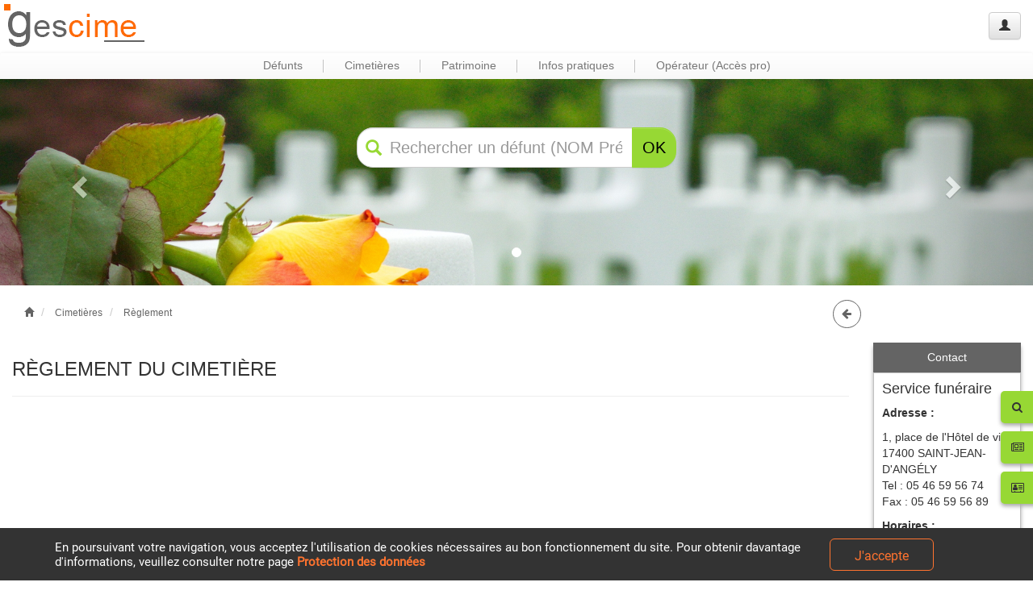

--- FILE ---
content_type: text/html; charset=utf-8
request_url: https://cimetiere.gescime.com/Reglement/saint-jean-d-angely-cimetiere-17400
body_size: 7951
content:
<!DOCTYPE html>

<html lang="fr">
<head>
    <meta charset="utf-8">
    <meta http-equiv="X-UA-Compatible" content="IE=edge">
    <meta name="viewport" content="width=device-width, initial-scale=1">
    <meta name="description" content="" />
    <meta name="author" content="SAS Gescime" />

    <title>R&#232;glement du cimeti&#232;re</title>

    
    <link href="/Content/GescimeStyle.less" rel="stylesheet/less" />
    <link href="/Content/bootstrap.min.css" rel="stylesheet" />
    <link href="/Content/bootstrap-theme.min.css" rel="stylesheet" />

    
        <link rel="shortcut icon" href="/Images/favicon.ico" type="image/x-icon" />

    
    <script type="text/javascript" src="/Scripts/jquery-3.2.1.min.js"></script>
    <script type="text/javascript" src="/Scripts/less-1.5.1.min.js"></script>
    <script type="text/javascript" src="/Scripts/bootstrap.min.js"></script>
    <script type="text/javascript" src="/Scripts/jquery-ui-1.12.1.min.js"></script>
    <script type="text/javascript" src="/Scripts/DataTables/jquery.dataTables.min.js"></script>
    <script async type="text/javascript" src="/Scripts/jquery.gray.min.js"></script>
    <script async type="text/javascript" src="/Scripts/jquery.matchHeight-min.js"></script>
    <script async type="text/javascript" src="/Scripts/DataTables/dataTables.bootstrap.min.js"></script>
    <script async type="text/javascript" src="/Scripts/DataTables/plug-ins/1.10.16/sorting/date-eu.js"></script>
    <script async type="text/javascript" src="/Scripts/zoom.min.js"></script>
    <script async type="text/javascript" src="/Scripts/unitegallery.min.js"></script>
    <script async type="text/javascript" src="/Scripts/ug-theme-default.js"></script>
    <script async type="text/javascript" src="/Scripts/imgLiquid-min.js"></script>
    <script async type="text/javascript" src="/Scripts/jquery.panzoom.min.js"></script>
    <script async type="text/javascript" src="/Scripts/printThis.js"></script>
    <script async type="text/javascript" src="/Scripts/jquery.line.js"></script>
    <script async type="text/javascript" src="/Scripts/jquery.twbsPagination.min.js"></script>
    <script async type="text/javascript" src="https://maps.googleapis.com/maps/api/js?key=AIzaSyApuyBFslfUJzr-GMG6KY3_ef9BERLyJVE&language=fr"></script>
    <script async type="text/javascript" src='https://www.google.com/recaptcha/api.js'></script>
</head>
    
    <body>
        <header>
            

<div class="header">
    <div class="col-xs-12">
        
        <div class="col-xs-9 col-sm-4 col-md-4" style="display: flex;">
            <a title="Accueil" href="/saint-jean-d-angely-cimetiere-17400" style="text-decoration: none;">
                    <img alt="logo" src="/Images/logo-site.png" />
            </a>

        </div>

        
        <div Class="pull-right">
            <Button Class="btn btn-default pull-right" type="button" data-toggle="modal" data-target="#MemberAccessModal" title="Administration du site">
                <span Class="glyphicon glyphicon-user" aria-hidden="true"></span>
            </button>
        </div>

        
        
    </div>
</div>

<div class="modal fade" id="MemberAccessModal" tabindex="-1" role="dialog">
    <div class="modal-dialog modal-sm" role="document">
        <div class="modal-content">
            <div class="modal-header">
                Connexion
            </div>

<form -alias="saint-jean-d-angely-cimetiere-17400" action="/FormulaireDeConnexion/saint-jean-d-angely-cimetiere-17400" method="post">                <div class="modal-body">
                    <div class="form-group">
                        <input class="form-control" id="username" name="username" placeholder="Utilisateur *" required="required" type="text" value="" />
                    </div>

                    <div class="form-group">
                        <input class="form-control" id="password" name="password" placeholder="Mot de passe *" required="required" type="password" value="" />
                    </div>
                </div>
                <div class="modal-footer">
                    <button type="submit" class="btn btn-default">Connexion</button>
                </div>
</form>        </div>
    </div>
</div>

            

<nav class="navbar navbar-default" id="Bar">
    <div class="container-fluid">
        <div class="navbar-header">
            <button type="button" class="navbar-toggle collapsed" data-toggle="collapse" data-target="#MainBar" aria-expanded="false">
                <span class="sr-only">Toggle navigation</span>
                <span class="icon-bar"></span>
                <span class="icon-bar"></span>
                <span class="icon-bar"></span>
            </button>
        </div>

        <div class="collapse navbar-collapse" id="MainBar">
            <ul class="nav navbar-nav">
                    <li class="dropdown">
                        <a aria-expanded="false" aria-haspopup="true" class="dropdown-toggle" data-toggle="dropdown" href="javascript:void(0);" role="button">D&#233;funts</a>
                         <ul class="dropdown-menu">
                                 <li><a title="Rechercher un défunt" href="/RechercheDefunts/saint-jean-d-angely-cimetiere-17400">Rechercher un défunt</a></li>

                                 <li><a class="patri_visite" title="Personnalités" href="/Patrimoine/saint-jean-d-angely-cimetiere-17400">Personnalités</a></li>

                                 <li><a title="Défunts Morts pour la France" href="/MortpourlaFrance/saint-jean-d-angely-cimetiere-17400">Défunts Morts pour la France</a></li>

                                 <li><a title="Consulter le registre des dispersions" href="/RegistreDispersions/saint-jean-d-angely-cimetiere-17400">Consulter le registre des dispersions</a></li>

                             
                         </ul>
                    </li>
                    <li class="divider-vertical hidden-xs"></li>

                    <li class="dropdown">
                        <a aria-expanded="false" aria-haspopup="true" class="dropdown-toggle" data-toggle="dropdown" href="javascript:void(0);" role="button">Cimeti&#232;res</a>
                        <ul class="dropdown-menu">
                                <li><a title="Historique" href="/Historique/saint-jean-d-angely-cimetiere-17400">Historique</a></li>

                                <li class="dropdown-submenu">
                                    <a>Cimetières</a>
                                    <ul class="dropdown-menu" id="CemeteryList">
                                            <li><a title='Ancien Cimeti&#232;re' href="/Cimetiere/saint-jean-d-angely-cimetiere-17400/AncienCimetiere">Ancien Cimeti&#232;re</a></li>
                                            <li><a title='Nouveau Cimeti&#232;re' href="/Cimetiere/saint-jean-d-angely-cimetiere-17400/NouveauCimetiere">Nouveau Cimeti&#232;re</a></li>
                                    </ul>
                                </li>

                                <li class="dropdown-submenu">
                                    <a>Affichage légal</a>
                                    <ul class="dropdown-menu" id="ConcessList">
                                            <li><a title="Concessions échues" href="/ConcessionsEchues/saint-jean-d-angely-cimetiere-17400">Concessions échues</a></li>

                                            <li><a title="Concessions abandonnées" href="/ConcessionsAbandonnees/saint-jean-d-angely-cimetiere-17400">Concessions abandonnées</a></li>

                                            <li><a title="Terrains communs expirés" href="/TerrainsCommunsExpires/saint-jean-d-angely-cimetiere-17400">Terrains communs expirés</a></li>
                                    </ul>
                                </li>

                                <li><a title="Consulter le règlement" href="/Reglement/saint-jean-d-angely-cimetiere-17400">Consulter le règlement</a></li>

                                <li><a title="Consulter les tarifs" href="/Tarifs/saint-jean-d-angely-cimetiere-17400">Consulter les tarifs</a></li>
                        </ul>
                    </li>
                    <li class="divider-vertical hidden-xs"></li>

                    <li class="dropdown">
                        <a aria-expanded="false" aria-haspopup="true" class="dropdown-toggle" data-toggle="dropdown" href="javascript:void(0);" role="button">Patrimoine</a>
                         <ul class="dropdown-menu">
                                 <li><a class="patri_visite" title="Personnalités" href="/Patrimoine/saint-jean-d-angely-cimetiere-17400">Personnalités</a></li>

                                 <li><a title="Défunts Morts pour la France" href="/MortpourlaFrance/saint-jean-d-angely-cimetiere-17400">Défunts Morts pour la France</a></li>

                                 <li><a class="patri_visite" title="Parcours de visite" href="/ParcoursVisite/saint-jean-d-angely-cimetiere-17400">Parcours de visite</a></li>

                             
                         </ul>
                    </li>
                    <li class="divider-vertical hidden-xs"></li>

                <li class="dropdown">
                    <a aria-expanded="false" aria-haspopup="true" class="dropdown-toggle" data-toggle="dropdown" href="javascript:void(0);" role="button">Infos pratiques</a>
                    <ul class="dropdown-menu">
                            <li><a title="Actualités" href="/Actualites/saint-jean-d-angely-cimetiere-17400">Actualités</a></li>

                            <li><a title="Démarches en cas de décès" href="/Demarches/saint-jean-d-angely-cimetiere-17400">Démarches en cas de décès</a></li>

                            <li><a title="Consulter la liste des opérateurs" href="/Operateurs/saint-jean-d-angely-cimetiere-17400">Consulter la liste des opérateurs</a></li>


                        

                            <li><a title="Nous contacter" href="/Contact/saint-jean-d-angely-cimetiere-17400">Nous contacter</a></li>

                        
                    </ul>
                </li>

                <li class="divider-vertical hidden-xs"></li>

                    <li class="dropdown">
                        <a aria-expanded="false" aria-haspopup="true" class="dropdown-toggle" data-toggle="dropdown" href="javascript:void(0);" role="button">Op&#233;rateur (Acc&#232;s pro)</a>
                        <ul class="dropdown-menu">
                                        <li><a title="Faire une déclaration de travaux" href="/Contact/saint-jean-d-angely-cimetiere-17400">Faire une déclaration de travaux</a></li>

                                <li><a title="Afficher les plans des cimetières" href="/PlansCimetieres/saint-jean-d-angely-cimetiere-17400">Afficher les plans des cimetières</a></li>


                            
                        </ul>
                    </li>
            </ul>
        </div>
    </div>
</nav>

        </header>

        

<div class="col-sm-12" style="padding: 0;">
    <div id="Carousel" class="carousel slide" data-ride="carousel">

        
        <ol class="carousel-indicators">
                <li data-target="#Carousel" data-slide-To="0" Class="active"></li>
        </ol>

        
        <div class="carousel-inner" role="listbox">
<form -alias="saint-jean-d-angely-cimetiere-17400" action="/Carousel/saint-jean-d-angely-cimetiere-17400" autocomplete="off" id="CarouselForm" method="post">                    <div class="col-xxs-10 col-xs-7 col-sm-6 col-lg-4" id="DefSearch">
                        <i class="glyphicon glyphicon-search"></i>
                        <div class="input-group">
                            <input PlaceHolder="Rechercher un défunt (NOM Prénom)" class="form-control" id="DefSearchInput" name="DefSearchInput" type="text" value="" />
                            <input id="d0cleunik" name="d0cleunik" type="hidden" value="" />
                            <span class="input-group-btn">
                                <button class="btn btn-default" type="submit">OK</button>
                            </span>
                        </div>
                    </div>
</form>
                <div Class="item active">
                    <img alt="carousel3" src="/Images/Carousel/Image-Carrousel3.png" />
                </div>
        </div>

        
            <a title="Précédent" class="left carousel-control" href="#Carousel" role="button" data-slide="prev">
                <span class="glyphicon glyphicon-chevron-left" aria-hidden="true"></span>
                <span class="sr-only">Précédent</span>
            </a>
            <a title="Suivant" class="right carousel-control" href="#Carousel" role="button" data-slide="next">
                <span class="glyphicon glyphicon-chevron-right" aria-hidden="true"></span>
                <span class="sr-only">Suivant</span>
            </a>

    </div>

    <div id="DefSearchResult"></div>
</div>





        <div class="container body-content">
            <div class="row">
                <div class="container-body">
                    

<h1 style="visibility: hidden; position: absolute;">Règlement du cimetière</h1>
<h2 style="visibility: hidden; position: absolute;"></h2>

<div class="col-xs-11 col-sm-10">
    <ol class="breadcrumb">
        <li>
            <a title="Accueil" href="/saint-jean-d-angely-cimetiere-17400">
                <span class="glyphicon glyphicon-home" aria-hidden="true"></span>
            </a>
        </li>
        <li>
            <a>Cimetières</a>
        </li>
        <li class="active">
            <a title="Règlement" href="/Reglement/saint-jean-d-angely-cimetiere-17400">Règlement</a>
        </li>
    </ol>

            <div id="RetourRecherche" title="Retour à la page précédente" onclick="window.history.back()" style="right: 0;">
                <i class="fa fa-arrow-left" aria-hidden="true"></i>
            </div>
</div>

<div class="col-xs-12 col-sm-8 col-md-9 col-lg-10" id="Settlement">
    <h3>RÈGLEMENT DU CIMETIÈRE</h3>
    <hr />

    <div>
    </div>
</div>

<div Class="col-xs-12 col-sm-4 col-md-3 col-lg-2">
    

<div id="UsefullInformations">

    <div class="UITitle">
        <h5>Contact</h5>
    </div>

    <div class="UIContent">
        <h4>Service fun&#233;raire</h4>

        <p class="UIContentTitle">Adresse : </p>

        <p class="UIContentContent">
            1, place de l&#39;H&#244;tel de ville<br />

            17400 SAINT-JEAN-D&#39;ANG&#201;LY<br />

                <span>Tel : </span>05 46 59 56 74<br />

                <span>Fax : </span>05 46 59 56 89<br />
        </p>

            <p class="UIContentTitle">Horaires : </p>
            <p class="UIContentContent">
                    <a title="Ancien Cimeti&#232;re" href="/Cimetiere/saint-jean-d-angely-cimetiere-17400/AncienCimetiere">Ancien Cimeti&#232;re</a><br />
Horaires d'hiver : du 1er novembre au 28 février<br />ouverture de 8h à 18h<br />Horaires d'été : du 1er mars au 31 octobre<br />ouverture de 8h à 20h                    <br />
                    <br />
                    <a title="Nouveau Cimeti&#232;re" href="/Cimetiere/saint-jean-d-angely-cimetiere-17400/NouveauCimetiere">Nouveau Cimeti&#232;re</a><br />
Horaires d'hiver : du 1er novembre au 28 février<br />ouverture de 8h à 18h<br />Horaires d'été : du 1er mars au 31 octobre<br />ouverture de 8h à 20h                    <br />
                    <br />
            </p>
    </div>

    <div class="UITitle">
        <h5>Accès rapide</h5>
    </div>

	<div class="UIContent">
			<div>
				<a title="Recherche de défunts" href="/RechercheDefunts/saint-jean-d-angely-cimetiere-17400">
					<img alt="Recherche de défunts" src="/Images/InfosPratiques/RechercheDefunt-alpha.png" />
				</a>
			</div>
			<div>
				<a title="Actualités" href="/Actualites/saint-jean-d-angely-cimetiere-17400">
					<img alt="Actualités" src="/Images/InfosPratiques/Actualites-alpha.png" />
				</a>
			</div>
				<div>
					<a title="Contact" href="/Contact/saint-jean-d-angely-cimetiere-17400">
						<img alt="Contact" src="/Images/InfosPratiques/Contact-alpha.png" />
					</a>
				</div>
	</div>
</div>

<div id="UsefullBtn">
		<div>
			<div>
				<i class="fa fa-search" aria-hidden="true"></i>
			</div>

			<div>
				<a title="Recherche de défunts" href="/RechercheDefunts/saint-jean-d-angely-cimetiere-17400">Rechercher</a>
			</div>
		</div>
		<div>
			<div>
				<i class="fa fa-newspaper-o" aria-hidden="true"></i>
			</div>

			<div>
				<a title="Actualités" href="/Actualites/saint-jean-d-angely-cimetiere-17400">Actualités</a>
			</div>
		</div>
			<div>
				<div>
					<i class="fa fa-address-card-o" aria-hidden="true"></i>
				</div>

				<div>
					<a title="Contact" href="/Contact/saint-jean-d-angely-cimetiere-17400">Contact</a>
				</div>
			</div>
</div>
</div>

<script type="text/javascript">
    LIEN_DIRECT_PDF_REGLEMENT = ('False' === "True");
</script>

                    <div class="modal fade" id="modal_limit" tabindex="-1" role="dialog" aria-labelledby="Nombre_de_résultats_trop_important">
                        <div class="modal-dialog" role="document">
                            <div class="modal-content">
                                <div class="modal-header">
                                    <button type="button" class="close" data-dismiss="modal" aria-label="Close"><span aria-hidden="true">&times;</span></button>
                                    <h4 class="modal-title" id="Nombre_de_résultats_trop_important">Limite de recherche atteinte</h4>
                                </div>
                                <div class="modal-body">
                                    Attention,<br /><br />
                                    le résultat de votre recherche contient plus de 5.000 résultats.<br />
                                    Merci d’ajouter un critère supplémentaire
                                </div>
                            </div>
                        </div>
                    </div>

                    <div class="modal" id="modal_navigateur_non_compatible" tabindex="-1" role="dialog" aria-labelledby="Navigateur_non_compatible">
                        <div class="modal-dialog" role="document">
                            <div class="modal-content">
                                <div class="modal-header">
                                    <button type="button" class="close" data-dismiss="modal" aria-label="Close"><span aria-hidden="true">&times;</span></button>
                                    <h4 class="modal-title" id="Nombre_de_résultats_trop_important">Navigateur non compatible</h4>
                                </div>

                                <div class="modal-body">
                                    Attention,<br /><br />
                                    Le navigateur que vous utilisez actuellement n'est pas compatible avec le GescimeNet.

                                    Merci de sélectionner un navigateur compatible parmi les options ci-dessous :

                                    <div id="logo-browser">
                                        <div>
                                            <a href="https://www.microsoft.com/fr-fr/edge" target="_blank">
                                                <div>Microsoft Edge</div>
                                                <div>
                                                    <input type="image" alt="Microsoft Edge" src="/Images/ME_Logo.png" />
                                                </div>
                                            </a>
                                        </div>

                                        <div>
                                            <a href="https://www.mozilla.org/fr/firefox/new/" target="_blank">
                                                <div>Mozilla Firefox</div>
                                                <div>
                                                    <input type="image" alt="Mozilla Firefox" src="/Images/MF_Logo.png" />
                                                </div>
                                            </a>
                                        </div>

                                        <div>
                                            <a href="https://www.google.fr/chrome/" target="_blank">
                                                <div>Google Chrome</div>
                                                <div>
                                                    <input type="image" alt="Google Chrome" src="/Images/GC_Logo.png" />
                                                </div>
                                            </a>
                                        </div>
                                    </div>
                                </div>
                            </div>
                        </div>
                    </div>

                    <div id="bandeau-cookie">
                        <div class="row">
                            <div class="col-xs-9">
                                En poursuivant votre navigation, vous acceptez l'utilisation de cookies nécessaires au bon fonctionnement du site.
                                Pour obtenir davantage d'informations, veuillez consulter notre page <a href="/Mentions/saint-jean-d-angely-cimetiere-17400#cookie">Protection des données</a>
                            </div>

                            <div class="col-xs-3 col-lg-2">
                                <button id="bandeau_cookie_button" class="btn btn-menu btn-lg"><span class="hidden-xs">J'accepte</span><span class="visible-xs">OK</span></button>
                            </div>
                        </div>
                    </div>
                </div>
            </div>
        </div>

        <footer>
            

<div class="footer">

    <nav class="navbar navbar-default">
        <div class="container-fluid">
            <div class="navbar-collapse collapse-in" id="FooterBar">
				<ul class="nav navbar-nav col-md-11 col-lg-10">
					<li class="col-md-2 col-lg-2"><a title="Accueil" href="/saint-jean-d-angely-cimetiere-17400">ACCUEIL</a></li>
					<li class="col-md-2 col-lg-2"><a title="Plan du site" href="/Sitemap/saint-jean-d-angely-cimetiere-17400">PLAN DU SITE</a></li>
					<li class="col-md-2 col-lg-2"><a title="Mentions légales" href="/Mentions/saint-jean-d-angely-cimetiere-17400">MENTIONS LÉGALES</a></li>
					<li class="col-md-3 col-lg-3">
						<a title="Accessibilité" href="/Accessibilite/saint-jean-d-angely-cimetiere-17400">
							<div>ACCESSIBILITE</div>
							<div style="font-size: 12px; font-weight: normal;">Partiellement conforme</div>
						</a>
					</li>
						<li class="col-md-2 col-lg-2"><a title="Contact" href="/Contact/saint-jean-d-angely-cimetiere-17400">CONTACT</a></li>
				</ul>
            </div>
        </div>
    </nav>

	<div class="col-lg-4">
			<span>COMMUNE DE SAINT-JEAN-D&#39;ANG&#201;LY</span>

		<br />
		<a title="Visualiser sur GoogleMap" href="https://www.google.com/maps/search/?api=1&query=1,+place+de+l&#39;H&#244;tel+de+ville+17400+SAINT-JEAN-D&#39;ANG&#201;LY" target="_blank">
			<i class="fa fa-map-marker" aria-hidden="true"></i> 1, place de l&#39;H&#244;tel de ville, 17400 SAINT-JEAN-D&#39;ANG&#201;LY
		</a>
		<br />

			<i class="fa fa-phone" aria-hidden="true"></i>
			<span> Tel : </span>05 46 59 56 74
			<span> / </span>

			<i class="fa fa-fax" aria-hidden="true"></i>
			<span> Fax : </span>05 46 59 56 89			<br />

				<a title="Site internet de la commune" href="http://www.angely.net" target="_blank">
					<i class="fa fa-external-link" aria-hidden="true"></i>
					<span>Site officiel</span>
				</a>
	</div>
</div>

        </footer>

        <noscript id="deferred-styles">
            <link href="/Content/themes/base/all.css" rel="stylesheet" />
            <link href="/Content/themes/base/jquery-ui.min.css" rel="stylesheet" />
            <link href="/Content/font-awesome.min.css" rel="stylesheet" />
            <link href="/Content/gray.min.css" rel="stylesheet" />
            <link href="/Content/bootstrap-xxs.min.css" rel="stylesheet" />
            <link href="/Content/DataTables/css/dataTables.bootstrap.min.css" rel="stylesheet" />
            <link href="/Content/zoom.css" rel="stylesheet" />
            <link href="/Content/unite-gallery.css" rel="stylesheet" />
            <link href="/Content/ug-theme-default.css" rel="stylesheet" />
        </noscript>

        <script type="text/javascript">
            var ua = navigator.userAgent;
            var msie = ua.indexOf("MSIE ") > -1 || ua.indexOf("Trident/") > -1;

            if (msie) {
                $("#modal_navigateur_non_compatible").modal('show');
            }

            _HTTP = 'https://';
            _Debug = ('False' === "True");
            AliasClient = 'saint-jean-d-angely-cimetiere-17400';
            CodeClient = '17400';
            DiversDefSearch = parseInt('2');
            DiversRSC = parseInt('2');
            DiversSECO = ('False' === "True");
            DiversSACO = ('False' === "True");
            DiversSEP = ('True' === "True");
            DiversSAP = ('True' === "True");
            DiversRMP = ('True' === "True");
            DiversRDP = ('True' === "True");
            DiversBF = ('True' === "True");
            CemeteryList = JSON.parse('["Ancien Cimetière","Nouveau Cimetière"]');
            JsonMenu = JSON.parse('{"ID_MENU":1690,"DEFUNTS":true,"RECHERCHE_DEFUNT":true,"RECHERCHE_SEPULTURE":false,"ACCUEIL":true,"SEPULTURE":true,"SEPULTURE_EXPIRANT":true,"SEPULTURE_ABANDON":true,"PATRIMOINE":true,"PATRIMOINE_PERSONNAGE":true,"PATRIMOINE_MONUMENT":true,"PARCOURS_VISITE":true,"IDCLIENT":1700,"TARIF":true,"REGLEMENT":true,"REGISTRE_DISPERSION":true,"REGISTRE_MILITAIRE":true,"CIMETIERES":true,"DEMARCHES":true,"FORMALITES":true,"OPERATEURS":true,"ACTUALITES":true,"CIMETIERES_SUBMENU":true,"INFOS_PRATIQUE":true,"ACCES_OPERATEUR":true,"PATRIMOINE_PERSONNAGE2":true,"REGISTRE_MILITAIRE2":true,"TERRAIN_COMMUN_EXPIRANT":true,"CIMETIERES_HISTORIQUE":true,"CIMETIERES_PLANS":true,"DEVIS":false,"FORMULAIRE_OPERATEUR":true,"CONTACT":true}');
            JsonClient = JSON.parse('{"CODE_POSTAL":"17400","VILLE":"SAINT-JEAN-D\'ANGÉLY","ARTICLE_VILLE":"de","ID_TYPE_COMMUNE":3,"ID_TYPE_MAIRIE":2,"_ALIAS":"saint-jean-d-angely-cimetiere-17400","ORACLE":false,"COLOR_FOOTER":"97d834","COLOR_FOOTER_TEXTE":"000000","LIEN_DIRECT_PDF_TARIF":false,"LIEN_DIRECT_PDF_FORMALITE":false,"PLAN_V4":true,"COLOR_VIGNETTE":"2469a9","COLOR_VIGNETTE_TEXTE":"ffffff","LIEN_DIRECT_PDF_OPERATEUR":false,"LIEN_DIRECT_PDF_REGLEMENT":false,"COLOR_HEADER":"97d834","COLOR_HEADER_TEXTE":"000000","COLOR_VIGNETTE_HEADER":"4b9fd8","COLOR_VIGNETTE_HEADER_TEXTE":"ffffff","RGAA_FOND":null,"PAIEMENT_CB":null,"PAIEMENT_CH":null,"PAIEMENT_ES":null,"COLOR_COOKIES":null}');
            Param = ('True' === "True");
            FooterAdresse = '';
FooterAdresse = 'Commune de Saint-Jean-d\'Angély - 1, place de l\'Hôtel de ville 17400 SAINT-JEAN-D\'ANGÉLY\nTél : 05 46 59 56 74 Fax : 05 46 59 56 89';
PatrimonyMenu = 0;
GuidedMenu = 0;
            var loadDeferredStyles = function () {
                var addStylesNode = document.getElementById("deferred-styles");
                var replacement = document.createElement("div");
                replacement.innerHTML = addStylesNode.textContent;
                document.body.appendChild(replacement)
                addStylesNode.parentElement.removeChild(addStylesNode);
            };
            var raf = window.requestAnimationFrame || window.mozRequestAnimationFrame ||
                window.webkitRequestAnimationFrame || window.msRequestAnimationFrame;
            if (raf) raf(function () { window.setTimeout(loadDeferredStyles, 0); });
            else window.addEventListener('load', loadDeferredStyles);
        </script>

        <script async type="text/javascript" src="/Scripts/GescimeScript.js"></script>

        <script type="application/ld+json">
            {
                "@Context": "http://schema.org",
                "@type": "WebSite",
                "url": "cimetiere.gescime.com/saint-jean-d-angely-cimetiere-17400",
                "potentialAction": {
                    "@type": "SearchAction",
                    "target": "cimetiere.gescime.com/RechercheDefunts/saint-jean-d-angely-cimetiere-17400/{search_term_string}",
                    "query-input": "required name=search_term_string"
                }
            }
        </script>

        <script type="application/ld+json">
            {
                "@Context": "http://schema.org",
                "@type": "Organization",
                "url": "cimetiere.gescime.com/saint-jean-d-angely-cimetiere-17400",
                "name": "Saint-Jean-d&#39;Ang&#233;ly",
                "contactPoint": {
                    "@type": "ContactPoint",
                    "telephone": "0546595674",
                    "contactType": "Customer service"
                }
            }
        </script>
    </body>
</html>


--- FILE ---
content_type: application/javascript
request_url: https://cimetiere.gescime.com/Scripts/Settlement/SettlementScript.js?_=1769146615128
body_size: 2753
content:
$(document).ready(function () {
    var ua = navigator.userAgent;
    var opera = /Opera|OPR\//.test(ua);
    var msie = ua.indexOf("MSIE ") > -1 || ua.indexOf("Trident/") > -1;

    var deviceIsMobile = false;
    if (/(android|bb\d+|meego).+mobile|avantgo|bada\/|blackberry|blazer|compal|elaine|fennec|hiptop|iemobile|ip(hone|od)|ipad|iris|kindle|Android|Silk|lge |maemo|midp|mmp|netfront|opera m(ob|in)i|palm( os)?|phone|p(ixi|re)\/|plucker|pocket|psp|series(4|6)0|symbian|treo|up\.(browser|link)|vodafone|wap|windows (ce|phone)|xda|xiino/i.test(ua)
        || /1207|6310|6590|3gso|4thp|50[1-6]i|770s|802s|a wa|abac|ac(er|oo|s\-)|ai(ko|rn)|al(av|ca|co)|amoi|an(ex|ny|yw)|aptu|ar(ch|go)|as(te|us)|attw|au(di|\-m|r |s )|avan|be(ck|ll|nq)|bi(lb|rd)|bl(ac|az)|br(e|v)w|bumb|bw\-(n|u)|c55\/|capi|ccwa|cdm\-|cell|chtm|cldc|cmd\-|co(mp|nd)|craw|da(it|ll|ng)|dbte|dc\-s|devi|dica|dmob|do(c|p)o|ds(12|\-d)|el(49|ai)|em(l2|ul)|er(ic|k0)|esl8|ez([4-7]0|os|wa|ze)|fetc|fly(\-|_)|g1 u|g560|gene|gf\-5|g\-mo|go(\.w|od)|gr(ad|un)|haie|hcit|hd\-(m|p|t)|hei\-|hi(pt|ta)|hp( i|ip)|hs\-c|ht(c(\-| |_|a|g|p|s|t)|tp)|hu(aw|tc)|i\-(20|go|ma)|i230|iac( |\-|\/)|ibro|idea|ig01|ikom|im1k|inno|ipaq|iris|ja(t|v)a|jbro|jemu|jigs|kddi|keji|kgt( |\/)|klon|kpt |kwc\-|kyo(c|k)|le(no|xi)|lg( g|\/(k|l|u)|50|54|\-[a-w])|libw|lynx|m1\-w|m3ga|m50\/|ma(te|ui|xo)|mc(01|21|ca)|m\-cr|me(rc|ri)|mi(o8|oa|ts)|mmef|mo(01|02|bi|de|do|t(\-| |o|v)|zz)|mt(50|p1|v )|mwbp|mywa|n10[0-2]|n20[2-3]|n30(0|2)|n50(0|2|5)|n7(0(0|1)|10)|ne((c|m)\-|on|tf|wf|wg|wt)|nok(6|i)|nzph|o2im|op(ti|wv)|oran|owg1|p800|pan(a|d|t)|pdxg|pg(13|\-([1-8]|c))|phil|pire|pl(ay|uc)|pn\-2|po(ck|rt|se)|prox|psio|pt\-g|qa\-a|qc(07|12|21|32|60|\-[2-7]|i\-)|qtek|r380|r600|raks|rim9|ro(ve|zo)|s55\/|sa(ge|ma|mm|ms|ny|va)|sc(01|h\-|oo|p\-)|sdk\/|se(c(\-|0|1)|47|mc|nd|ri)|sgh\-|shar|sie(\-|m)|sk\-0|sl(45|id)|sm(al|ar|b3|it|t5)|so(ft|ny)|sp(01|h\-|v\-|v )|sy(01|mb)|t2(18|50)|t6(00|10|18)|ta(gt|lk)|tcl\-|tdg\-|tel(i|m)|tim\-|t\-mo|to(pl|sh)|ts(70|m\-|m3|m5)|tx\-9|up(\.b|g1|si)|utst|v400|v750|veri|vi(rg|te)|vk(40|5[0-3]|\-v)|vm40|voda|vulc|vx(52|53|60|61|70|80|81|83|85|98)|w3c(\-| )|webc|whit|wi(g |nc|nw)|wmlb|wonu|x700|yas\-|your|zeto|zte\-/i.test(ua.substr(0, 4))) {
        deviceIsMobile = true;
    }

    var Settlement = $("#Settlement");

    var PrintBtn = $(".PrintBtn");
    if (PrintBtn.hasClass("LocalPDF")) {
        PrintBtn.on("click", function () {
            var url = window.location.protocol + "//" + window.location.host + "/Config/" + CodeClient + "/Annexes/ReglementDuCimetiere.pdf";
            window.open(url);
        });
    } else {
        PrintBtn.on("click", function () {
            var url = window.location.protocol + "//" + window.location.host + "/Config/" + CodeClient + "/ImprimeReglement.pdf";
            window.open(url);
        });
    }
    
    var PDFBtn = $(".PDFBtn");
    PDFBtn.on("click", function () {
        var url = window.location.protocol + "//" + window.location.host + "/Config/" + CodeClient + "/Annexes/ReglementDuCimetiere.pdf";
        window.open(url);
    });

    if (document.body.scrollHeight > $(window).height() + 100) {
        var ScrollBtn = $("<div class='ScrollBtn' title='Haut de page'><i class='fa fa-arrow-up fa-lg' aria-hidden='true'></i></div>");
        ScrollBtn.appendTo(Settlement.parent("div").parent("div").parent("div"));

        $(window).scroll(function () {
            if ($(this).scrollTop() > 0) {
                ScrollBtn.fadeIn();

                if ($(this).scrollTop() + $(window).height() < document.body.scrollHeight - $("footer").height()) {
                    clearTimeout($.data(this, 'scrollTimer'));
                    $.data(this, 'scrollTimer', setTimeout(function () {
                        ScrollBtn.fadeOut();
                    }, 1000));
                }
            } else {
                ScrollBtn.fadeOut();
            }

            if ($(this).scrollTop() + $(window).height() >= document.body.scrollHeight - $("footer").height()) {
                ScrollBtn.css({
                    "position": "-webkit-sticky",
                    "position": "sticky",
                    "float": "right"
                });

                if (msie) {
                    ScrollBtn.css({
                        "position": "relative",
                        "right": "5px",
                        "bottom": "0"
                    });
                }

                if (opera === true) {
                    ScrollBtn.css({
                        "left": $(window).width() - 70 + "px"
                    });

                    $(window).resize(function () {
                        ScrollBtn.css({
                            "left": $(window).width() - 70 + "px"
                        });
                    });
                }
            } else {
                ScrollBtn.css({
                    "position": "fixed",
                    "right": "20px",
                    "bottom": "15px"
                });

                if (opera === true) {
                    ScrollBtn.css({
                        "left": "unset"
                    });
                }
            }

            ScrollBtn.on("click", function () {
                $("html, body").stop(true).animate({ scrollTop: 0 }, "slow");
                return false;
            });
        });
    }
    
    if (typeof LIEN_DIRECT_PDF_REGLEMENT !== "undefined") {
        if (LIEN_DIRECT_PDF_REGLEMENT === true) {
            var url = window.location.protocol + "//" + window.location.host + "/Config/" + CodeClient + "/Annexes/ReglementDuCimetiere.pdf";

            if (deviceIsMobile) {
                Settlement.children("div").children("iframe").attr("src", "https://docs.google.com/viewer?url=" + url + "&embedded=true");
            } else {
                Settlement.children("div").children("iframe").attr("src", url);
            }

            var iframe = Settlement.children("div").children("iframe");
            IFrameHideShow(iframe);
        }
    }
});

--- FILE ---
content_type: application/javascript
request_url: https://cimetiere.gescime.com/Scripts/GescimeScript.js
body_size: 7849
content:
$(document).ready(function () {
    // Update Less
    less.modifyVars({
        'headerBgColor': JsonClient.COLOR_HEADER !== null && JsonClient.COLOR_HEADER !== "" ? "#" + JsonClient.COLOR_HEADER : "#FF732F",
        'headerFontColor': JsonClient.COLOR_HEADER_TEXTE !== null && JsonClient.COLOR_HEADER_TEXTE !== "" ? "#" + JsonClient.COLOR_HEADER_TEXTE : "#000000",
        'vignetteBgColor': JsonClient.COLOR_VIGNETTE !== null && JsonClient.COLOR_VIGNETTE !== "" ? "#" + JsonClient.COLOR_VIGNETTE : "#eeeeee",
        'vignetteFontColor': JsonClient.COLOR_VIGNETTE_TEXTE !== null && JsonClient.COLOR_VIGNETTE_TEXTE !== "" ? "#" + JsonClient.COLOR_VIGNETTE_TEXTE : "#000000",
        'vignetteHeaderBgColor': JsonClient.COLOR_VIGNETTE_HEADER !== null && JsonClient.COLOR_VIGNETTE_HEADER !== "" ? "#" + JsonClient.COLOR_VIGNETTE_HEADER : "#646464",
        'vignetteHeaderFontColor': JsonClient.COLOR_VIGNETTE_HEADER_TEXTE !== null && JsonClient.COLOR_VIGNETTE_HEADER_TEXTE !== "" ? "#" + JsonClient.COLOR_VIGNETTE_HEADER_TEXTE : "#ffffff",
        'footerBgColor': JsonClient.COLOR_FOOTER !== null && JsonClient.COLOR_FOOTER !== "" ? "#" + JsonClient.COLOR_FOOTER : "#646464",
        'footerFontColor': JsonClient.COLOR_FOOTER_TEXTE !== null && JsonClient.COLOR_FOOTER_TEXTE !== "" ? "#" + JsonClient.COLOR_FOOTER_TEXTE : "#ffffff",
        'cookieColor': JsonClient.COLOR_COOKIES !== null && JsonClient.COLOR_COOKIES !== "" ? "#" + JsonClient.COLOR_COOKIES : "#FF732F"
    });

    //---------------------------------------------------------------------------------------------------------------------------------------------------------
    // Header
    //var SearchSiteInput = $("#SearchSiteInput");
    //var SearchSiteBtn = $("#SearchSiteInput").next("span").children("button");
    //SearchSiteInput.val("");

    if ($("#MainBar").children("ul").children("li").first().hasClass("divider-vertical")) {
        $("#MainBar").children("ul").children("li").first().remove();
    }

    if ($("#MainBar").children("ul").children("li").last().hasClass("divider-vertical")) {
        $("#MainBar").children("ul").children("li").last().remove();
    }

    //var jsonSearchSite = new Array();

    $.each($("#MainBar").children("ul").children(".dropdown"), function (indexMenu, itemMenu) {
        $(itemMenu).on("click", function (e) {
            if ($(window).outerWidth() < 768) {
                let _this = $(this);
                
                $.each($("#MainBar").children("ul").children(".dropdown"), function (indexMenu, itemMenu) {
                    $(this).children("a").removeClass("after-down");
                    _this.children("a").addClass("after-down");

                    $.each($(itemMenu).children(".dropdown-menu").children("li"), function (indexMenuLi, itemMenuLi) {
                        if ($(itemMenuLi).hasClass("dropdown-submenu")) {
                            $(this).children("a").removeClass("after-down back-down");
                            $(this).children("ul").hide();

                            $(itemMenuLi).off().on("click touchstart", function (e) {
                                e.preventDefault();
                                e.stopPropagation();

                                if ($(window).outerWidth() < 768) {
                                    $(this).children("a").toggleClass("after-down back-down");
                                    $(this).children("ul").toggle();
                                }

                                return false;
                            });
                        }
                    });
                });
            } else {
                $.each($("#MainBar").children("ul").children(".dropdown"), function (indexMenu, itemMenu) {
                    $(this).on("click", function () {
                        $("#CemeteryList").hide();
                        $("#ConcessList").hide();
                    });

                    $.each($(itemMenu).children(".dropdown-menu").children("li"), function (indexMenuLi, itemMenuLi) {
                        if ($(itemMenuLi).hasClass("dropdown-submenu")) {
                            $(itemMenuLi).off().on("click touchstart", function (e) {
                                e.preventDefault();
                                e.stopPropagation();

                                if ($(window).outerWidth() >= 768) {
                                    $.each($(itemMenu).children(".dropdown-menu").children("li"), function (indexMenuLi, itemMenuLi) {
                                        $(itemMenuLi).children("ul").hide();
                                    });

                                    $(this).children("ul").show();
                                }
                            });
                        }
                    });
                });
            }
        });
    });
    
    $(window).width(function () {
        //$.each($("#MainBar").children("ul").children(".dropdown"), function (indexMenu, itemMenu) {
        //    $.each($(itemMenu).children(".dropdown-menu").children("li"), function (indexMenuLi, itemMenuLi) {
        //        if (!$(itemMenuLi).hasClass("dropdown-submenu")) {
        //            var AlreadyInside = false;

        //            $.each(jsonSearchSite, function (indexJSS, itemJSS) {
        //                if (itemJSS.url === $(itemMenuLi).children("a").attr("href")) {
        //                    AlreadyInside = true;
        //                }
        //            });

        //            if (AlreadyInside === false) {
        //                jsonSearchSite.push({
        //                    "nom": $(itemMenuLi).children("a").text(),
        //                    "url": $(itemMenuLi).children("a").attr("href")
        //                });
        //            }
        //        }
        //    });
        //});

        if ($(this).outerWidth() < 834 && $(this).outerWidth() >= 768) {
            $("#MainBar").children("ul").children("li:last-of-type").children("ul").css({ "left": "-105px", "width": "247px" })
        }

        if ($(this).outerWidth() < 768) {
            $("#MainBar").children("ul").css("width", "80%");

            $.each($("#MainBar").children("ul").children(".dropdown"), function (indexMenu, itemMenu) {
                $.each($(itemMenu).children(".dropdown-menu").children("li"), function (indexMenuLi, itemMenuLi) {
                    $(itemMenuLi).css("text-align", "center");
                    $(itemMenuLi).children("a").css({
                        "cursor": "pointer",
                        "padding": "5px 15px"
                    });

                    if ($(itemMenuLi).hasClass("dropdown-submenu")) {
                        $(this).children("a").addClass("after-right");
                        $(this).children("ul").css("background-color", "white");
                    }

                    $.each($(itemMenuLi).children("ul").children("li"), function (indexSubMenuLi, itemSubMenuLi) {
                        $(itemSubMenuLi).css("text-align", "center");
                    });
                });
            });
        }
    });
    
    $(window).resize(function () {
        if ($(this).outerWidth() < 834 && $(this).outerWidth() >= 768) {
            $("#MainBar").children("ul").children("li:last-of-type").children("ul").css({ "left": "-105px", "width": "247px" })
        } else {
            $("#MainBar").children("ul").children("li:last-of-type").children("ul").css({ "left": "0", "width": "auto" })
        }

        if ($(this).outerWidth() < 768) {
            $("#MainBar").children("ul").css("width", "80%");

            $.each($("#MainBar").children("ul").children(".dropdown"), function (indexMenu, itemMenu) {
                $(this).children("a").css("cursor", "pointer");
                $(this).children("a").removeClass("after-down");

                $.each($(itemMenu).children(".dropdown-menu").children("li"), function (indexMenuLi, itemMenuLi) {
                    $(itemMenuLi).css("text-align", "center");
                    $(itemMenuLi).children("a").css("padding", "5px 15px");

                    if ($(itemMenuLi).hasClass("dropdown-submenu")) {
                        $(this).children("a").css("cursor", "pointer");
                        $(this).children("a").addClass("after-right");
                        $(this).children("ul").css("background-color", "white");

                        if ($(this).children("ul").is(":visible")) {
                            $(this).children("a").addClass("after-down back-down");
                        }
                    }

                    $.each($(itemMenuLi).children("ul").children("li"), function (indexSubMenuLi, itemSubMenuLi) {
                        $(itemSubMenuLi).css("text-align", "center");
                    });
                });
            });
        } else {
            $("#CemeteryList").hide();
            $("#ConcessList").hide();

            $("#MainBar").attr("class", "navbar-collapse collapse");
            $("#MainBar").children("ul").css("width", "auto");

            $.each($("#MainBar").children("ul").children(".dropdown"), function (indexMenu, itemMenu) {
                $(this).removeClass("open");

                $.each($(itemMenu).children(".dropdown-menu").children("li"), function (indexMenuLi, itemMenuLi) {
                    $(itemMenuLi).css("text-align", "left");
                    
                    if ($(itemMenuLi).hasClass("dropdown-submenu")) {
                        $(itemMenuLi).children("a").removeClass("after-right").removeClass("after-down").removeClass("back-down");
                        $(itemMenuLi).children("ul").children("li").css("text-align", "left");

                        $(this).on("click touchstart", function (e) {
                            e.preventDefault();
                            e.stopPropagation();

                            if ($(window).outerWidth() >= 768) {
                                $.each($(itemMenu).children(".dropdown-menu").children("li"), function (indexMenuLi, itemMenuLi) {
                                    $(itemMenuLi).children("ul").hide();
                                });

                                $(this).children("ul").show();
                            }
                        });
                    }
                });
            });
        }
    });

    //$.each(CemeteryList, function (indexCL, itemCL) {
    //    jsonSearchSite.push({
    //        "nom": itemCL,
    //        "url": "/Cimetiere/" + AliasClient + "/" + itemCL.replace(/\s/g, '').normalize("NFD").replace(/[^0-9a-zA-Z]/g, '').replace(/[\u0300-\u036f]/g, '')
    //    });
    //});
    
    $.get('/Images/print.svg', function (svg) {
        $(svg).appendTo($(".PrintBtn"));
    }, 'text');

    $.get('/Images/pdf.svg', function (svg) {
        $(svg).appendTo($(".PDFBtn"));
    }, 'text');
    
    //$.each($(".footer").children("nav").children("div").children("div").children("ul").children("li"), function (indexFooterMenu, itemFooterMenu) {
    //    var AlreadyInside = false;

    //    $.each(jsonSearchSite, function (indexJSS, itemJSS) {
    //        if (itemJSS.url === $(itemFooterMenu).children("a").attr("href")) {
    //            AlreadyInside = true;
    //        }
    //    });

    //    if (AlreadyInside === false) {
    //        jsonSearchSite.push({
    //            "nom": $.toCapitalize($(itemFooterMenu).children("a").text().toLowerCase()),
    //            "url": $(itemFooterMenu).children("a").attr("href")
    //        });
    //    }
    //});

    //SearchSiteInput.autocomplete({
    //    source: function (request, response) {
    //        response($.map(jsonSearchSite, function (value, key) {
    //            if (value.nom.toLowerCase().sansAccent().indexOf(request.term.toLowerCase().sansAccent()) >= 0) {
    //                return {
    //                    label: value.nom,
    //                    value: value.url
    //                };
    //            }
    //        }));
    //    },
    //    minLength: 1,
    //    messages: {
    //        noResults: "", results: function (resultsCount) { }
    //    },
    //    appendTo: "#SearchResult",
    //    focus: function (e, ui) {
    //        e.preventDefault();
    //    },
    //    select: function (e, ui) {
    //        e.preventDefault();
    //        SearchSiteInput.val(ui.item.label);
    //        SearchSiteInput.attr("value", ui.item.value);
    //        SearchSiteBtn.trigger("click");
    //    }
    //});

    //SearchSiteBtn.on("click", function (e) {
    //    if ($(window).outerWidth() >= 768 || SearchSiteInput.width() !== 0) {
    //        if (SearchSiteInput.attr("value") !== "") {
    //            window.location.href = window.location.origin + SearchSiteInput.attr("value");
    //        }
    //    } else {
    //        e.preventDefault();

    //        SearchSiteInput.focus();
    //    }
    //});

    //$(window).width(function () {
    //    if ($(this).outerWidth() < 768) {
    //        SearchSiteInput.css({
    //            "border-color": "transparent",
    //            "padding": "0",
    //            "width": 0
    //        });

    //        SearchSiteBtn.css({
    //            "border-top-left-radius": "4px",
    //            "border-bottom-left-radius": "4px",
    //        });
    //    } else {
    //        SearchSiteBtn.css({
    //            "border-top-left-radius": 0,
    //            "border-bottom-left-radius": 0,
    //        });

    //        SearchSiteInput.css({
    //            "border": "1px solid #ccc",
    //            "border-right": 0,
    //            "padding": "6px 12px",
    //            "width": "100%"
    //        });
    //    }
    //});

    //$(window).resize(function () {
    //    if ($(this).outerWidth() < 768) {
    //        SearchSiteInput.css({
    //            "border-color": "transparent",
    //            "padding": "0",
    //            "width": 0
    //        });

    //        SearchSiteBtn.css({
    //            "border-top-left-radius": "4px",
    //            "border-bottom-left-radius": "4px",
    //        });
    //    } else {
    //        SearchSiteBtn.css({
    //            "border-top-left-radius": 0,
    //            "border-bottom-left-radius": 0,
    //        });

    //        SearchSiteInput.css({
    //            "border": "1px solid #ccc",
    //            "border-right": 0,
    //            "padding": "6px 12px",
    //            "width": "100%"
    //        });
    //    }
    //});

    //SearchSiteInput.focusin(function () {
    //    $(window).width(function () {
    //        if ($(this).outerWidth() < 768) {
    //            SearchSiteBtn.css({
    //                "border-top-left-radius": 0,
    //                "border-bottom-left-radius": 0,
    //            });

    //            SearchSiteInput.css({
    //                "border": "1px solid #ccc",
    //                "border-right": 0,
    //                "padding": "6px 12px"
    //            });

    //            SearchSiteInput.animate({
    //                "width": "100%"
    //            });
    //        } 
    //    });
    //});
    
    //SearchSiteInput.focusout(function () {
    //    $(window).width(function () {
    //        if ($(this).outerWidth() < 768) {
    //            SearchSiteInput.animate({
    //                "width": 0
    //            });

    //            SearchSiteInput.css({
    //                "border-color": "transparent",
    //                "padding": "0"
    //            });

    //            SearchSiteBtn.css({
    //                "border-top-left-radius": "4px",
    //                "border-bottom-left-radius": "4px",
    //            });
    //        }
    //    });
    //});

    //---------------------------------------------------------------------------------------------------------------------------------------------------------
    // Menu
    var cemeteryli = $("#CemeteryList").children("li");

    cemeteryli.on("click touchstart", function () {
        var thisCemetery = $(this).text();
        window.location.href = '/Cimetiere/' + AliasClient + '/' + thisCemetery.replace(/\s/g, '').normalize("NFD").replace(/[^0-9a-zA-Z]/g, '').replace(/[\u0300-\u036f]/g, '');
    });

    var ConcessList = $("#ConcessList").children("li");
    ConcessList.on("click touchstart", function () {
        window.location.href = $(this).children("a").attr("href");
    });

    $(".patri_visite").on("click", function () {
        localStorage.removeItem("cemepat");
    });

    //---------------------------------------------------------------------------------------------------------------------------------------------------------
    // Carousel
    var DefSearchInput = $("#DefSearchInput");
    var DefSearchResult = $("#DefSearchResult");
   
    if (DiversDefSearch === 2) {
        DefSearchInput.autocomplete({
            source: function (request, response) {
                $.customAjax({
                    url: "/Home/DefSearch",
                    type: "POST",
                    dataType: "json",
                    data: { _prefix: request.term },
                    success: function (defData) {
                        var res = defData.slice(0, 10).map(function (item) {
                            return { label: item.NOMDEF.trim() + " " + item.PRENOMDEF.trim(), value: item.NOMDEF.trim() + " " + item.PRENOMDEF.trim(), ceme: item.TYPECIME, id: item.D0CLEUNIK };
                        });
                        response(res);

                        if (defData.length > 10) {
                            $("#DefSearchResult > ul").append("<li class='ui-menu-item'><div class='ui-menu-item-wrapper' tabindex='-1'><i>Plus de résultats</i></div></li>");
                        }
                    }
                });
            },
            minLenght: 1,
            messages: {
                noResults: "", results: function () { }
            },
            appendTo: DefSearchResult,
            open: function () {
                $(window).width(function () {
                    var rect = DefSearchInput[0].getBoundingClientRect();
                    
                    if ($(this).outerWidth() < 768) {
                        DefSearchResult.css({
                            "position": "absolute",
                            "top": rect.top - 85 + $(window).scrollTop() - ($(".header > div > div > a > img").height() - 55),
                            "left": rect.left,
                            "width": $("#DefSearch").children("div").width() - 15
                        });
                    } else {
                        DefSearchResult.css({
                            "position": "absolute",
                            "top": rect.top - 62 + $(window).scrollTop() - ($(".header > div > div > a > img").height() - 55),
                            "left": rect.left,
                            "width": $("#DefSearch").children("div").width() - 15
                        });
                    }

                    DefSearchResult.children("ul").css({
                        "top": "0",
                        "left": "15px",
                        "width": DefSearchResult.width() - 15
                    });
                });

                $(window).resize(function () {
                    rect = DefSearchInput[0].getBoundingClientRect();

                    if ($(window).outerWidth() < 768) {
                        DefSearchResult.css({
                            "position": "absolute",
                            "top": rect.top - 85 + $(window).scrollTop(),
                            "left": rect.left,
                            "width": $("#DefSearch").children("div").width() - 15
                        });
                    } else {
                        DefSearchResult.css({
                            "position": "absolute",
                            "top": rect.top - 62 + $(window).scrollTop(),
                            "left": rect.left,
                            "width": $("#DefSearch").children("div").width() - 15
                        });
                    }

                    DefSearchResult.children("ul").css({
                        "top": "0",
                        "left": "15px",
                        "width": DefSearchResult.width() - 15
                    });
                });
            },
            select: function (e, ui) {
                if (ui.item !== undefined) {
                    DefSearchInput.val(ui.item.value);
                    localStorage.setItem("cemesheet", ui.item.ceme);
                    $("#d0cleunik").val(ui.item.id);
                }
                
                $("#CarouselForm").submit();
            }
        });
    }

    var on_submit_function = function (evt) {
        evt.preventDefault();

        $.customAjax({
            url: "/Home/AddSearchStat",
            type: "POST",
            success: function () {
                $.customAjax({
                    url: "/Home/DefSearch",
                    type: "POST",
                    dataType: "json",
                    data: { _prefix: DefSearchInput.val().trim() },
                    success: function (defData) {
                        if (defData.length === 0) {
                            DefSearchInput.parent().addClass('has-error');
                            DefSearchInput.val("");
                            DefSearchInput.attr("placeholder", "Défunt inconnu");

                            setTimeout(function () {
                                DefSearchInput.parent().removeClass('has-error');
                                if (DiversDefSearch === 2) {
                                    DefSearchInput.attr("placeholder", "Rechercher un défunt (NOM Prénom)");
                                } else {
                                    DefSearchInput.attr("placeholder", "Rechercher un défunt...");
                                }
                            }, 3500);
                        } else if (defData.length >= 5000) {
                            $('#modal_limit').modal('show');
                        } else {
                            $("#CarouselForm").off('submit', on_submit_function);
                            $("#CarouselForm").submit();
                        }
                    }
                });
            }
        });
    }

    $("#CarouselForm").on('submit', on_submit_function);
    
    var ua = navigator.userAgent;
    var msie = ua.indexOf("MSIE ") > -1 || ua.indexOf("Trident/") > -1;

    if (msie) {
        $("#UsefullInformations").children(".UIContent").last().children("div").css("width", "33%");
    }

    setTimeout(function () {
        var actuNews = $("#actuNews");
        actuNews.effect("bounce", "slow");

        $(".listactuNews").slideDown();
        actuNews.on("click", function () {
            $(".listactuNews").slideToggle();
        });

        var mouse_is_inside = false;
        $(".listactuNews, #actuNews").hover(function () {
            mouse_is_inside = true;
        }, function () {
            mouse_is_inside = false;
        });

        $("body:not(#actuNews)").on("click", function () {
            if (!mouse_is_inside) {
                $(".listactuNews").slideUp();
            }
        });
    }, 250);

    var regerr = new RegExp('/' + AliasClient + '/\\d{1}');
    if (window.location.pathname === "/" + AliasClient || regerr.test(window.location.pathname)) {
        $.getScript("\/Scripts\/Home\/HomeScript.js");
    }
    
    var regfd = new RegExp('/FicheDefunt/' + AliasClient + '/\\d+');
    var regrdc = new RegExp('/RechercheDefunts/' + AliasClient + '/\\d+');
    if (decodeURIComponent(window.location.pathname) === "/RechercheDefunts/" + AliasClient || decodeURIComponent(window.location.pathname) === "/RechercheDefunts/Resultat/" + AliasClient || regfd.test(decodeURIComponent(window.location.pathname)) || regrdc.test(decodeURIComponent(window.location.pathname))) {
        $.getScript("\/Scripts\/Defunct\/DefunctScript.js");
    }

    var regri = new RegExp('/Informations/' + AliasClient + '/\\d+');
    if (regri.test(decodeURIComponent(window.location.pathname))) {
        $.getScript("\/Scripts\/ReportInformation\/ReportInformationScript.js");
    }

    if (window.location.pathname === "/Patrimoine/" + AliasClient) {
        $.getScript("\/Scripts\/Patrimony\/PatrimonyScript.js");
    }

    if (window.location.pathname.startsWith("/MortpourlaFrance/" + AliasClient)) {
        $.getScript("\/Scripts\/DeadForFrance\/DeadForFranceScript.js");
    }

    if (window.location.pathname.startsWith("/RegistreDispersions/" + AliasClient)) {
        $.getScript("\/Scripts\/DispersionsRegister\/DispersionsRegisterScript.js");
    }

    if (window.location.pathname === "/Historique/" + AliasClient) {
        $.getScript("\/Scripts\/Historic\/HistoricScript.js");
    }

    var regci = new RegExp('/Cimetiere/' + AliasClient + '/\.*');
    if (regci.test(decodeURIComponent(window.location.pathname))) {
        $.getScript("\/Scripts\/Cemeteries\/CemeteriesScript.js");
    }

    if (window.location.pathname.startsWith("/ConcessionsEchues/" + AliasClient)) {
        $.getScript("\/Scripts\/MatureConcessions\/MatureConcessionsScript.js");
    }

    var regfc = new RegExp('/FicheConcession/' + AliasClient + '/\\d+');
    if (regfc.test(decodeURIComponent(window.location.pathname))) {
        $.getScript("\/Scripts\/ConcessionCard\/ConcessionCardScript.js");
    }

    if (window.location.pathname.startsWith("/ConcessionsAbandonnees/" + AliasClient)) {
        $.getScript("\/Scripts\/AbandonedConcessions\/AbandonedConcessionsScript.js");
    }
    
    if (window.location.pathname.startsWith("/TerrainsCommunsExpires/" + AliasClient)) {
        $.getScript("\/Scripts\/ExpiredCommonGround\/ExpiredCommonGroundScript.js");
    }

    if (window.location.pathname === "/Reglement/" + AliasClient) {
        $.getScript("\/Scripts\/Settlement\/SettlementScript.js");
    }

    if (window.location.pathname === "/Tarifs/" + AliasClient) {
        $.getScript("\/Scripts\/Tariffs\/TariffsScript.js");
    }

    if (window.location.pathname === "/ParcoursVisite/" + AliasClient) {
        $.getScript("\/Scripts\/Guidedtour\/GuidedtourScript.js");
    }

    if (decodeURIComponent(window.location.pathname) === "/Actualites/" + AliasClient) {
        $.getScript("\/Scripts\/News\/NewsScript.js");
    }

    if (decodeURIComponent(window.location.pathname).startsWith("/FicheActualites/" + AliasClient)) {
        $.getScript("\/Scripts\/News\/NewsCardScript.js");
    }

    if (decodeURIComponent(window.location.pathname) === "/Demarches/" + AliasClient) {
        $.getScript("\/Scripts\/Procedures\/ProceduresScript.js");
    }
    
    if (decodeURIComponent(window.location.pathname) === "/Operateurs/" + AliasClient) {
        $.getScript("\/Scripts\/Operators\/OperatorsScript.js");
    }

    if (decodeURIComponent(window.location.pathname) === "/DevisType/" + AliasClient) {
        $.getScript("\/Scripts\/PriceQuote\/PriceQuoteScript.js");
    }
    
    if (decodeURIComponent(window.location.pathname) === "/DeclarationDeTravaux/" + AliasClient) {
        $.getScript("\/Scripts\/WorkRequest\/WorkRequestScript.js");
    }
    
    if (decodeURIComponent(window.location.pathname) === "/PlansCimetieres/" + AliasClient) {
        $.getScript("\/Scripts\/Cemeteriesplans\/CemeteriesplansScript.js");
    }
    
    if (decodeURIComponent(window.location.pathname) === "/RechercheSepulture/" + AliasClient) {
        $.getScript("\/Scripts\/Burial\/BurialScript.js");
    }

    if (decodeURIComponent(window.location.pathname).startsWith("/Contact/" + AliasClient)) {
        $.getScript("\/Scripts\/Contact\/ContactScript.js");
    }

    if (window.location.pathname.startsWith("/FormulaireRenouvellement/" + AliasClient)) {
        $.getScript("\/Scripts\/FormulaireRenouvellement\/FormulaireRenouvellementScript.js");
    }

    $(window).width(function () {
        if ($(this).outerWidth() < 768) {
            $("#RGPDCard").detach().insertAfter($("#Contact"));
            $("#RGPDCard2").detach().insertAfter($("#ReportInformation"));
            $("#RGPDCard3").detach().insertAfter($("#WorkRequest"));
        }

        if ($(this).outerWidth() < 768) {
            $("#RGPDCard").css("margin-bottom", "20px");
            $("#RGPDCard2").css("margin-bottom", "20px");
            $("#RGPDCard3").css("margin-bottom", "20px");
        }
    });


    $(window).on("resize", function () {
        if ($(this).outerWidth() < 768) {
            $("#RGPDCard").detach().insertAfter($("#Contact"));
            $("#RGPDCard2").detach().insertAfter($("#ReportInformation"));
            $("#RGPDCard3").detach().insertAfter($("#WorkRequest"));
            $("#RGPDCard").css("margin-bottom", "20px");
            $("#RGPDCard2").css("margin-bottom", "20px");
            $("#RGPDCard3").css("margin-bottom", "20px");
        } else {
            $("#RGPDCard").detach().insertAfter($("#Contact").next("div"));
            $("#RGPDCard2").detach().insertAfter($("#ReportInformation").next("div"));
            $("#RGPDCard3").detach().insertAfter($("#WorkRequest").next("div"));
            $("#RGPDCard").css("margin-bottom", "0");
            $("#RGPDCard2").css("margin-bottom", "0");
            $("#RGPDCard3").css("margin-bottom", "0");
        }
    });

    //---------------------------------------------------------------------------------------------------------------------------------------------------------
    //Condition d'acceptation dans les Emails
    if ($('.accept-condition').text().includes('mentions légales')) {

        const text = $('.accept-condition').text();
        const word = 'mentions légales';

        const index = text.toLowerCase().indexOf(word.toLowerCase());
        if (index !== -1) {
            const endIndex = index + word.length;

            const newtext = text.slice(0, index) + "<a href='/Mentions/" + AliasClient + "'>mentions légales</a>" + text.slice(endIndex, text.length);
            $('.accept-condition').html(newtext);
        }
	}

    //---------------------------------------------------------------------------------------------------------------------------------------------------------
    //Bandeau de cookie

    $('#bandeau_cookie_button').on('click', function () {
        $.setCookie("validation_cookie" + AliasClient, 1, 365);
        $("#bandeau-cookie").remove();
    });

    if ($.getCookie("validation_cookie" + AliasClient) == "1") {
        $("#bandeau-cookie").remove();
    }
    else {
        $("#bandeau-cookie").css("opacity", 1);
    }

});

function IFrameHideShow(iframe) {
    $(iframe).on('load', function () {
        iframe.hide();
        setTimeout(() => {
            iframe.show();
        }, 200);
    });
}

function getpatrimony(cemetery) {
    var JPatrimony = new Array();
    var def = $.Deferred();

    $.when(
        $.customAjax({
            url: "/Patrimony/GetPatrimony",
            type: "POST",
            data: { "cemetery": cemetery },
            success: function (data) {
                JPatrimony = $.parseJSON(data);
                def.resolve(JPatrimony);
            }
        })
    );

    return def.promise();
}
//---------------------------------------------------------------------------------------------------------------------------------------------------------

$.extend({
    toCapitalize: function (str) {
        strVal = '';
        str = str.split(' ');
        for (var chr = 0; chr < str.length; chr++) {
            strVal += str[chr].substring(0, 1).toUpperCase() + str[chr].substring(1, str[chr].length) + ' ';
        }
        return strVal;
    },
    customAjax: function (options) {
        $.ajax({
            url: options.url + '/' + AliasClient,
            type: options.type,
            dataType: options.dataType,
            data: options.data,
            success: options.success
        });
    },
    setCookie: function (name, value, expiration) {
        var date = new Date();
        date.setTime(date.getTime() + (expiration * 24 * 60 * 60 * 1000));

        var expires = "expires=" + date.toGMTString();
        document.cookie = name + "=" + value + ";" + expires + ";path=/";
    },
    getCookie: function (cname) {
        var name = cname + "=";
        var decodedCookie = decodeURIComponent(document.cookie);
        var ca = decodedCookie.split(';');

        for (var i = 0; i < ca.length; i++) {
            var c = ca[i];

            while (c.charAt(0) == ' ') {
                c = c.substring(1);
            }

            if (c.indexOf(name) == 0) {
                return c.substring(name.length, c.length);
            }
        }

        return "";
    },
    customConsoleMessage: function (message) {
        var e = new Error();

        if (!e.stack) try {
            throw e;
        } catch (e) {
            if (!e.stack) {
                return 0;
            }
        }

        var stack = e.stack.toString().split(/\r\n|\n/);
        const regex = /\:(\d+)\:/;
        const found = stack[1].match(regex);

        if (message === '') {
            message = '""';
        }
        console.log(message, '(ligne ' + found[1] + ')');
    },
    compareArrays: function(a, b) {
        return JSON.stringify(a) === JSON.stringify(b);
    }
});

String.prototype.sansAccent = function () {
    var accent = [
        /[\300-\306]/g, /[\340-\346]/g, // A, a
        /[\310-\313]/g, /[\350-\353]/g, // E, e
        /[\314-\317]/g, /[\354-\357]/g, // I, i
        /[\322-\330]/g, /[\362-\370]/g, // O, o
        /[\331-\334]/g, /[\371-\374]/g, // U, u
        /[\321]/g, /[\361]/g, // N, n
        /[\307]/g, /[\347]/g // C, c
    ];
    var noaccent = ['A', 'a', 'E', 'e', 'I', 'i', 'O', 'o', 'U', 'u', 'N', 'n', 'C', 'c'];

    var str = this;
    for (var i = 0; i < accent.length; i++) {
        str = str.replace(accent[i], noaccent[i]);
    }

    return str;
};

$.fn.dataList = function (options) {
    this.each(function () {
        var $table = $(this);
        if ($table.is('ul')) {
            var $ul = $table;
            $table = $ul.wrap('<table><tbody/></table').closest('table');
            $ul.find('li').wrap('<tr><td/></tr>').contents().unwrap();
            $ul.contents().unwrap();
            $table.prepend('<thead><tr><th>' + ($ul.data('heading') || '') + '</th></tr></thead>');
        }
        $table.dataTable(options);
    });
};

$.fn.DataTable.ext.pager.numbers_length = 5;